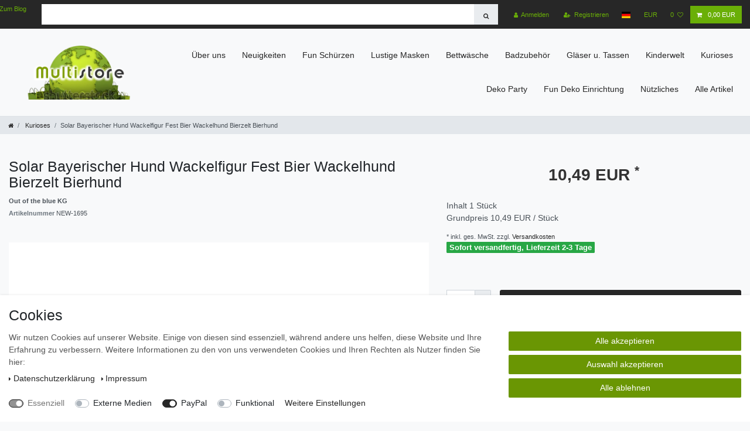

--- FILE ---
content_type: text/javascript; charset=utf-8
request_url: https://cdn03.plentymarkets.com/6mr4ah6lztyf/plugin/10/paypal/js/smartPaymentScript.js
body_size: 2639
content:
// Include the PayPal JavaScript SDK
import "./paypal-js.min.js";

let scriptElement = document.getElementById("paypal-smart-payment-script");
let clientId = scriptElement.getAttribute("data-client-id");
let clientToken = scriptElement.getAttribute("data-client-token");
let currency = scriptElement.getAttribute("data-currency");
let appendTrailingSlash = scriptElement.getAttribute(
  "data-append-trailing-slash"
);
let locale = scriptElement.getAttribute("data-locale");

// smart button logic (different pages)
window.resolveAfterItemAddedToBasket = function resolveAfterItemAddedToBasket(
  btnId
) {
  return new Promise((resolve, reject) => {
    try {
      var btn = $("#paypal-button-container_" + btnId);
      if (
        btn.parents(".main").length >= 1 &&
        document.querySelector(".add-to-basket-container > button") != undefined
      ) {
        if (
          document
            .querySelector(".add-to-basket-container > button")
            .classList.contains("disabled")
        ) {
          reject();
        }
        document.querySelector(".add-to-basket-container > button").click();
        document.addEventListener(
          "afterBasketItemAdded",
          async function (e) {
            if (document.querySelector("#add-item-to-basket-overlay")) {
              const modal = document.querySelector(
                "#add-item-to-basket-overlay > div"
              );
              modal.classList.remove("show");
              modal.setAttribute("aria-hidden", "true");
              modal.setAttribute("style", "display: none");

              // get modal backdrop
              const modalBackdrops = document.getElementsByClassName(
                "modal-backdrop"
              );
              // remove opened modal backdrop
              if (modalBackdrops.length > 0) {
                document.body.removeChild(modalBackdrops[0]);
              }
            }
            resolve();
          },
          {
            once: true,
          }
        );
      } else {
        resolve();
      }
    } catch (e) {
      reject();
    }

    window.setTimeout(function () {
      // Reject fallback
      reject();
    }, 100000);
  });
};

window.renderPayPalButtons = function renderPayPalButtons(
  btnId,
  foundingSource,
  buttonLabel = "paynow",
  shape = "rect",
  color = "gold"
) {
  // Render the PayPal button into #paypal-button-container 1
  if(paypal_plenty_sdk.isFundingEligible(foundingSource)) {
    paypal_plenty_sdk
    .Buttons({
      // Call your server to set up the transaction
      createOrder: function (data, actions) {
        return resolveAfterItemAddedToBasket(btnId)
        .then(() => {
          return fetch(
              "/rest/payment/payPal/smart_payment/create/" +
              foundingSource +
              (appendTrailingSlash ? "/" : ""),
              {
                method: "post",
              }
          )
          .then(function (res) {
            return res.json();
          })
          .then(function (orderData) {
            if(orderData.id) {
              return orderData.id;
            } else {
              location.reload();
            }
          });
        })
        .catch((e) => {
          console.log(e);
        });
      },

      // Call your server to finalize the transaction
      onApprove: function (data, actions) {
        return fetch(
            "/rest/payment/payPal/smart_payment/" +
            data.orderID +
            "/" +
            data.payerID +
            "/capture" +
            (appendTrailingSlash ? "/" : ""),
            {
              method: "post",
            }
        )
        .then(function (res) {
          return res.json();
        })
        .then(function (orderData) {
          window.location.href = orderData.url;
        });
      },

      style: {
        shape: shape,
        color: color,
        label: buttonLabel,
      },
      fundingSource: foundingSource,
    })
    .render("#paypal-button-container_" + btnId);
  }
};

// Checkout logic
window.renderSmartPaymentButton = function renderSmartPaymentButton(
  smartMethod,
  labelStyle,
  btnColor,
  btnColorPayLater = "gold",
  payLaterActive = false
) {
  $(".paypal-checkout-button-container").each(function (i, btnContainer) {
    let checkoutButton = $(btnContainer)
      .parent()
      .find("div > button.btn.btn-block")
      .css("display", "none");

    $(btnContainer).html("").css("display", "block");
    renderButton(smartMethod, $(btnContainer).attr("id"), labelStyle, btnColor);
    if (smartMethod == "paypal" && payLaterActive) {
      // If the paypal button is rendered we have to render the pay later button at the same time
      renderButton(
        "paylater",
        $(btnContainer).attr("id"),
        labelStyle,
        btnColorPayLater
      );
    }
  });
};

window.renderButton = function renderButton(
  smartMethod,
  bttId,
  labelStyle,
  btnColor = "black"
) {
  var value;
  if(paypal_plenty_sdk.isFundingEligible(smartMethod))
  {
    paypal_plenty_sdk.Buttons({
      onInit: function (data, actions) {
      },

      onClick: function (data, actions) {
        value = data.fundingSource;
        return paypalValidateCheckout().
          then(function (data) {
            $("#paypal_loading_screen").css("display", "block");
            return actions.resolve();
          }).catch((e) => {
            return actions.reject();
        })
      },

      // Call your server to set up the transaction
      createOrder: function (data, actions) {
        return fetch(
            "/rest/payment/payPal/smart_payment/create_order" +
            (appendTrailingSlash ? "/" : ""),
            {
              method: "post",
            }
        ).then(function (res) {
          return res.json();
        }).then(function (orderData) {
          if (orderData.id) {
            if (value !== "card") {
              $("#paypal_loading_screen").css("display", "block");
            } else {
              $("#paypal_loading_screen").css("display", "none");
            }
            return orderData.id;
          } else {
            location.reload();
          }
        });
      },

      // Call your server to finalize the transaction
      onApprove: function (data, actions) {
        return fetch(
            "/rest/payment/payPal/smart_payment/" +
            data.orderID +
            "/" +
            data.payerID +
            "/capture_order" +
            (appendTrailingSlash ? "/" : ""),
            {
              method: "post",
            }
        ).then(function (res) {
          return res.json();
        }).then(function (orderData) {
          $("#paypal_loading_screen").css("display", "block");
          window.location.href = orderData.url;
        });
      },
      onCancel: function (data) {
        $("#paypal_loading_screen").css("display", "none");
      },
      style: {
        label: labelStyle,
        color: btnColor,
      },
      fundingSource: smartMethod,
    }).render("#" + bttId);
  }
};

window.showCheckoutButton = function showCheckoutButton() {
  $(".paypal-checkout-button-container").each(function () {
    $(this).css("display", "none");
    $(this).parent().find("div > button.btn.btn-block").css("display", "block");
  });
};

// MyAccount & Confirmation logic
window.renderReinitSmartButton = function renderReinitSmartButton(
  smartMethod,
  orderId,
  labelStyle,
  btnColor
) {
  renderReinitButton(smartMethod, orderId, labelStyle, btnColor);
};

window.renderReinitButton = function renderReinitButton(
  smartMethod,
  orderId,
  labelStyle,
  btnColor = "black"
) {
  var value;
  if(paypal_plenty_sdk.isFundingEligible(smartMethod)) {
    paypal_plenty_sdk.Buttons({
      onInit: function (data, actions) {
      },
      onClick: function (data, actions) {
        value = data.fundingSource;
        $("#paypal_loading_screen").css("display", "block");
      },

      // Call your server to set up the transaction
      createOrder: function (data, actions) {
        return fetch(
            "/rest/payment/payPal/smart_payment/" +
            orderId +
            "/reinit_create_order" +
            (appendTrailingSlash ? "/" : ""),
            {
              method: "post",
            }
        ).then(function (res) {
          return res.json();
        }).then(function (orderData) {
          if (orderData.id) {
            if (value !== "card") {
              $("#paypal_loading_screen").css("display", "block");
            } else {
              $("#paypal_loading_screen").css("display", "none");
            }
            return orderData.id;
          } else {
            location.reload();
          }
        });
      },

      // Call your server to finalize the transaction
      onApprove: function (data, actions) {
        return fetch(
            "/rest/payment/payPal/smart_payment/" +
            data.orderID +
            "/" +
            data.payerID +
            "/" +
            orderId +
            "/reinit_capture_order" +
            (appendTrailingSlash ? "/" : ""),
            {
              method: "post",
            }
        ).then(function (res) {
          return res.json();
        }).then(function (orderData) {
          $("#paypal_loading_screen").css("display", "block");
          window.location.href = orderData.url;
        });
      },
      onCancel: function (data) {
        $("#paypal_loading_screen").css("display", "none");
      },
      style: {
        label: labelStyle,
        color: btnColor,
      },
      fundingSource: smartMethod,
    }).render("#paypal-button-reinit-container-"+orderId);
  }
};

window.checkFoundingSources = function checkFoundingSources() {
  const availableFoundingSources = new Map();
  paypal_plenty_sdk.getFundingSources().forEach(function (fundingSource) {
    availableFoundingSources.set(fundingSource, paypal_plenty_sdk.isFundingEligible(fundingSource));
  })

  return availableFoundingSources;
}

window.paypalValidateCheckout = function paypalValidateCheckout() {
  return new Promise((resolve, reject) => {
    try {
      var loadingScreen = document.getElementById("paypal_loading_screen");
      loadingScreen.style.display = "block";
      if (typeof window.ceresStore.state.checkout.validation.gtc.validate === "function") {
        window.ceresStore.state.checkout.validation.gtc.validate();
        if (window.ceresStore.state.checkout.validation.gtc.showError) {
          loadingScreen.style.display = "none";
          return reject();
        }
      }

      if (typeof window.ceresStore.state.checkout.validation.shippingProfile.validate === 'function') {
        window.ceresStore.state.checkout.validation.shippingProfile.validate();
        if (window.ceresStore.state.checkout.validation.shippingProfile.showError) {
          loadingScreen.style.display = "none";
          return reject();
        }
      }

      if (typeof window.ceresStore.state.checkout === 'object') {
        const params = {
          orderContactWish: window.ceresStore.state.checkout.contactWish,
          orderCustomerSign: window.ceresStore.state.checkout.customerSign,
          shippingPrivacyHintAccepted: window.ceresStore.state.checkout.shippingPrivacyHintAccepted,
        };

        let token = $("input[id=\"csrf-token\"]").val();
        return fetch(
            "/rest/io/order/additional_information" + (appendTrailingSlash ? "/" : ""),
            {
              headers: {'Content-Type': 'application/json', 'X-CSRF-TOKEN': token},
              method: "POST",
              body: JSON.stringify(params)
            }).then(function (res){
          return fetch(
              "/rest/io/checkout/payment" + (appendTrailingSlash ? "/" : ""),
              {
                headers: {'X-CSRF-TOKEN': token},
                method: "POST"
              }
          ).then(function (res) {
            resolve();
          }).catch((error) => {
            loadingScreen.style.display = "none";
            reject();
          })
        }).catch((error) => {
          loadingScreen.style.display = "none";
          reject();
        });
      }
    } catch (e) {
      loadingScreen.style.display = "none";
      return reject();
    }

    return resolve();
  });
}

paypalLoadScript({
  "client-id": clientId,
  "data-client-token": clientToken,
  "data-partner-attribution-id": "plentysystemsAG_Cart_PPCP",
  "data-namespace" : "paypal_plenty_sdk",
  currency: currency,
  locale: locale,
  components:
    "messages,buttons,funding-eligibility,hosted-fields,payment-fields,marks&enable-funding=paylater",
})
  .then((paypal_plenty_sdk) => {
    const availableFoundingSources = checkFoundingSources();
    return fetch(
        "/rest/payment/payPal/smart_payment/handle_founding_sources" + (appendTrailingSlash ? "/" : ""),
        {
          headers: {'Content-Type' : 'application/json'},
          method: "POST",
          body : JSON.stringify({'availableFoundingSources' : Object.fromEntries(availableFoundingSources)})
        }
    ).then(function (res) {
      return res;
    }).then(function (data) {
      document.dispatchEvent(new CustomEvent("payPalScriptInitialized", {}));
    });
  })
  .catch((error) => {
    console.error("failed to load the PayPal JS SDK script", error);
  });
